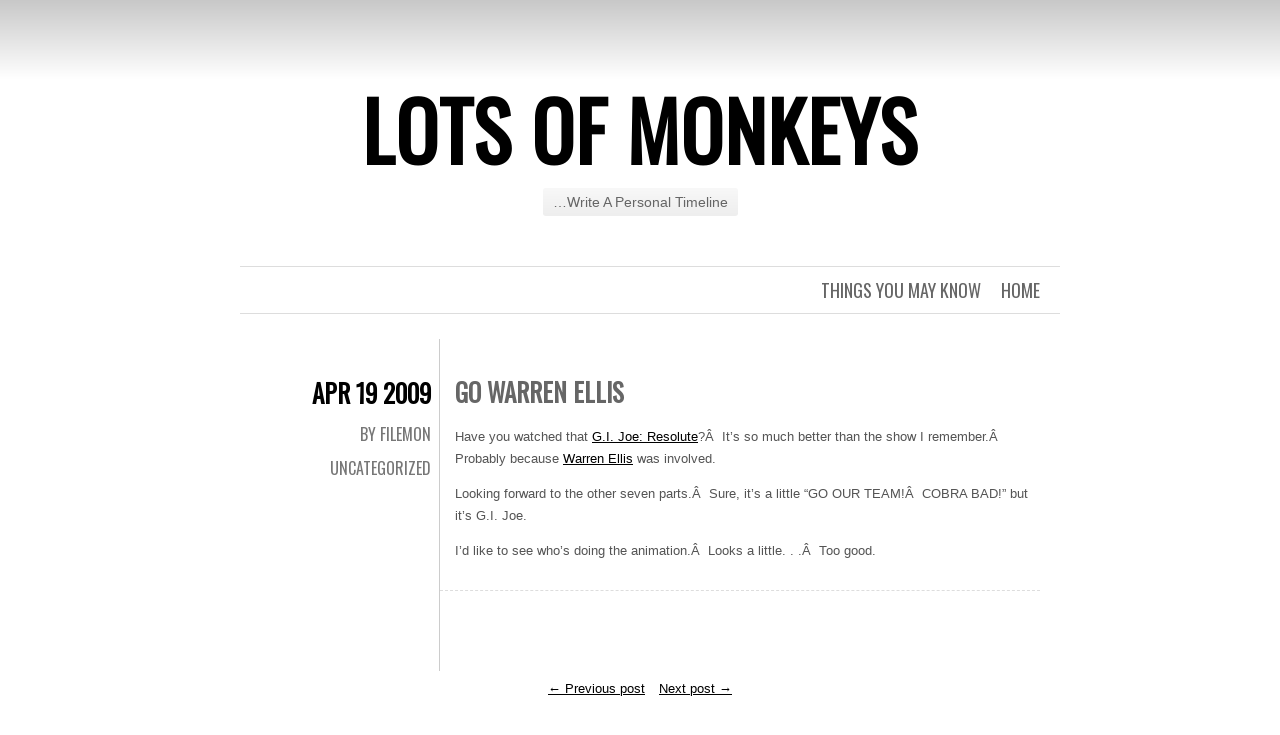

--- FILE ---
content_type: text/html; charset=UTF-8
request_url: https://blog.lotsofmonkeys.com/2009/04/go-warren-ellis/
body_size: 7384
content:
<!DOCTYPE html>
<html lang="en-US">
<head>
	<meta charset="UTF-8" />
	<title>Go Warren Ellis | Lots of Monkeys</title>
	<link rel="profile" href="http://gmpg.org/xfn/11" />
	<link rel="pingback" href="https://blog.lotsofmonkeys.com/xmlrpc.php" />
	<meta name='robots' content='max-image-preview:large' />
	<style>img:is([sizes="auto" i], [sizes^="auto," i]) { contain-intrinsic-size: 3000px 1500px }</style>
	<link rel='dns-prefetch' href='//secure.gravatar.com' />
<link rel='dns-prefetch' href='//stats.wp.com' />
<link rel='dns-prefetch' href='//fonts.googleapis.com' />
<link rel='dns-prefetch' href='//v0.wordpress.com' />
<link rel="alternate" type="application/rss+xml" title="Lots of Monkeys &raquo; Feed" href="https://blog.lotsofmonkeys.com/feed/" />
<link rel="alternate" type="application/rss+xml" title="Lots of Monkeys &raquo; Comments Feed" href="https://blog.lotsofmonkeys.com/comments/feed/" />
<script type="text/javascript">
/* <![CDATA[ */
window._wpemojiSettings = {"baseUrl":"https:\/\/s.w.org\/images\/core\/emoji\/16.0.1\/72x72\/","ext":".png","svgUrl":"https:\/\/s.w.org\/images\/core\/emoji\/16.0.1\/svg\/","svgExt":".svg","source":{"concatemoji":"https:\/\/blog.lotsofmonkeys.com\/wp-includes\/js\/wp-emoji-release.min.js?ver=6.8.3"}};
/*! This file is auto-generated */
!function(s,n){var o,i,e;function c(e){try{var t={supportTests:e,timestamp:(new Date).valueOf()};sessionStorage.setItem(o,JSON.stringify(t))}catch(e){}}function p(e,t,n){e.clearRect(0,0,e.canvas.width,e.canvas.height),e.fillText(t,0,0);var t=new Uint32Array(e.getImageData(0,0,e.canvas.width,e.canvas.height).data),a=(e.clearRect(0,0,e.canvas.width,e.canvas.height),e.fillText(n,0,0),new Uint32Array(e.getImageData(0,0,e.canvas.width,e.canvas.height).data));return t.every(function(e,t){return e===a[t]})}function u(e,t){e.clearRect(0,0,e.canvas.width,e.canvas.height),e.fillText(t,0,0);for(var n=e.getImageData(16,16,1,1),a=0;a<n.data.length;a++)if(0!==n.data[a])return!1;return!0}function f(e,t,n,a){switch(t){case"flag":return n(e,"\ud83c\udff3\ufe0f\u200d\u26a7\ufe0f","\ud83c\udff3\ufe0f\u200b\u26a7\ufe0f")?!1:!n(e,"\ud83c\udde8\ud83c\uddf6","\ud83c\udde8\u200b\ud83c\uddf6")&&!n(e,"\ud83c\udff4\udb40\udc67\udb40\udc62\udb40\udc65\udb40\udc6e\udb40\udc67\udb40\udc7f","\ud83c\udff4\u200b\udb40\udc67\u200b\udb40\udc62\u200b\udb40\udc65\u200b\udb40\udc6e\u200b\udb40\udc67\u200b\udb40\udc7f");case"emoji":return!a(e,"\ud83e\udedf")}return!1}function g(e,t,n,a){var r="undefined"!=typeof WorkerGlobalScope&&self instanceof WorkerGlobalScope?new OffscreenCanvas(300,150):s.createElement("canvas"),o=r.getContext("2d",{willReadFrequently:!0}),i=(o.textBaseline="top",o.font="600 32px Arial",{});return e.forEach(function(e){i[e]=t(o,e,n,a)}),i}function t(e){var t=s.createElement("script");t.src=e,t.defer=!0,s.head.appendChild(t)}"undefined"!=typeof Promise&&(o="wpEmojiSettingsSupports",i=["flag","emoji"],n.supports={everything:!0,everythingExceptFlag:!0},e=new Promise(function(e){s.addEventListener("DOMContentLoaded",e,{once:!0})}),new Promise(function(t){var n=function(){try{var e=JSON.parse(sessionStorage.getItem(o));if("object"==typeof e&&"number"==typeof e.timestamp&&(new Date).valueOf()<e.timestamp+604800&&"object"==typeof e.supportTests)return e.supportTests}catch(e){}return null}();if(!n){if("undefined"!=typeof Worker&&"undefined"!=typeof OffscreenCanvas&&"undefined"!=typeof URL&&URL.createObjectURL&&"undefined"!=typeof Blob)try{var e="postMessage("+g.toString()+"("+[JSON.stringify(i),f.toString(),p.toString(),u.toString()].join(",")+"));",a=new Blob([e],{type:"text/javascript"}),r=new Worker(URL.createObjectURL(a),{name:"wpTestEmojiSupports"});return void(r.onmessage=function(e){c(n=e.data),r.terminate(),t(n)})}catch(e){}c(n=g(i,f,p,u))}t(n)}).then(function(e){for(var t in e)n.supports[t]=e[t],n.supports.everything=n.supports.everything&&n.supports[t],"flag"!==t&&(n.supports.everythingExceptFlag=n.supports.everythingExceptFlag&&n.supports[t]);n.supports.everythingExceptFlag=n.supports.everythingExceptFlag&&!n.supports.flag,n.DOMReady=!1,n.readyCallback=function(){n.DOMReady=!0}}).then(function(){return e}).then(function(){var e;n.supports.everything||(n.readyCallback(),(e=n.source||{}).concatemoji?t(e.concatemoji):e.wpemoji&&e.twemoji&&(t(e.twemoji),t(e.wpemoji)))}))}((window,document),window._wpemojiSettings);
/* ]]> */
</script>
<link rel='stylesheet' id='msw_wpfm_scan-css' href='http://blog.lotsofmonkeys.com/wp-content/plugins/wordpress-file-monitor/wordpress-file-monitor.php?ver=scan' type='text/css' media='all' />
<style id='wp-emoji-styles-inline-css' type='text/css'>

	img.wp-smiley, img.emoji {
		display: inline !important;
		border: none !important;
		box-shadow: none !important;
		height: 1em !important;
		width: 1em !important;
		margin: 0 0.07em !important;
		vertical-align: -0.1em !important;
		background: none !important;
		padding: 0 !important;
	}
</style>
<link rel='stylesheet' id='wp-block-library-css' href='https://blog.lotsofmonkeys.com/wp-includes/css/dist/block-library/style.min.css?ver=6.8.3' type='text/css' media='all' />
<style id='classic-theme-styles-inline-css' type='text/css'>
/*! This file is auto-generated */
.wp-block-button__link{color:#fff;background-color:#32373c;border-radius:9999px;box-shadow:none;text-decoration:none;padding:calc(.667em + 2px) calc(1.333em + 2px);font-size:1.125em}.wp-block-file__button{background:#32373c;color:#fff;text-decoration:none}
</style>
<link rel='stylesheet' id='mediaelement-css' href='https://blog.lotsofmonkeys.com/wp-includes/js/mediaelement/mediaelementplayer-legacy.min.css?ver=4.2.17' type='text/css' media='all' />
<link rel='stylesheet' id='wp-mediaelement-css' href='https://blog.lotsofmonkeys.com/wp-includes/js/mediaelement/wp-mediaelement.min.css?ver=6.8.3' type='text/css' media='all' />
<style id='jetpack-sharing-buttons-style-inline-css' type='text/css'>
.jetpack-sharing-buttons__services-list{display:flex;flex-direction:row;flex-wrap:wrap;gap:0;list-style-type:none;margin:5px;padding:0}.jetpack-sharing-buttons__services-list.has-small-icon-size{font-size:12px}.jetpack-sharing-buttons__services-list.has-normal-icon-size{font-size:16px}.jetpack-sharing-buttons__services-list.has-large-icon-size{font-size:24px}.jetpack-sharing-buttons__services-list.has-huge-icon-size{font-size:36px}@media print{.jetpack-sharing-buttons__services-list{display:none!important}}.editor-styles-wrapper .wp-block-jetpack-sharing-buttons{gap:0;padding-inline-start:0}ul.jetpack-sharing-buttons__services-list.has-background{padding:1.25em 2.375em}
</style>
<style id='global-styles-inline-css' type='text/css'>
:root{--wp--preset--aspect-ratio--square: 1;--wp--preset--aspect-ratio--4-3: 4/3;--wp--preset--aspect-ratio--3-4: 3/4;--wp--preset--aspect-ratio--3-2: 3/2;--wp--preset--aspect-ratio--2-3: 2/3;--wp--preset--aspect-ratio--16-9: 16/9;--wp--preset--aspect-ratio--9-16: 9/16;--wp--preset--color--black: #000000;--wp--preset--color--cyan-bluish-gray: #abb8c3;--wp--preset--color--white: #ffffff;--wp--preset--color--pale-pink: #f78da7;--wp--preset--color--vivid-red: #cf2e2e;--wp--preset--color--luminous-vivid-orange: #ff6900;--wp--preset--color--luminous-vivid-amber: #fcb900;--wp--preset--color--light-green-cyan: #7bdcb5;--wp--preset--color--vivid-green-cyan: #00d084;--wp--preset--color--pale-cyan-blue: #8ed1fc;--wp--preset--color--vivid-cyan-blue: #0693e3;--wp--preset--color--vivid-purple: #9b51e0;--wp--preset--gradient--vivid-cyan-blue-to-vivid-purple: linear-gradient(135deg,rgba(6,147,227,1) 0%,rgb(155,81,224) 100%);--wp--preset--gradient--light-green-cyan-to-vivid-green-cyan: linear-gradient(135deg,rgb(122,220,180) 0%,rgb(0,208,130) 100%);--wp--preset--gradient--luminous-vivid-amber-to-luminous-vivid-orange: linear-gradient(135deg,rgba(252,185,0,1) 0%,rgba(255,105,0,1) 100%);--wp--preset--gradient--luminous-vivid-orange-to-vivid-red: linear-gradient(135deg,rgba(255,105,0,1) 0%,rgb(207,46,46) 100%);--wp--preset--gradient--very-light-gray-to-cyan-bluish-gray: linear-gradient(135deg,rgb(238,238,238) 0%,rgb(169,184,195) 100%);--wp--preset--gradient--cool-to-warm-spectrum: linear-gradient(135deg,rgb(74,234,220) 0%,rgb(151,120,209) 20%,rgb(207,42,186) 40%,rgb(238,44,130) 60%,rgb(251,105,98) 80%,rgb(254,248,76) 100%);--wp--preset--gradient--blush-light-purple: linear-gradient(135deg,rgb(255,206,236) 0%,rgb(152,150,240) 100%);--wp--preset--gradient--blush-bordeaux: linear-gradient(135deg,rgb(254,205,165) 0%,rgb(254,45,45) 50%,rgb(107,0,62) 100%);--wp--preset--gradient--luminous-dusk: linear-gradient(135deg,rgb(255,203,112) 0%,rgb(199,81,192) 50%,rgb(65,88,208) 100%);--wp--preset--gradient--pale-ocean: linear-gradient(135deg,rgb(255,245,203) 0%,rgb(182,227,212) 50%,rgb(51,167,181) 100%);--wp--preset--gradient--electric-grass: linear-gradient(135deg,rgb(202,248,128) 0%,rgb(113,206,126) 100%);--wp--preset--gradient--midnight: linear-gradient(135deg,rgb(2,3,129) 0%,rgb(40,116,252) 100%);--wp--preset--font-size--small: 13px;--wp--preset--font-size--medium: 20px;--wp--preset--font-size--large: 36px;--wp--preset--font-size--x-large: 42px;--wp--preset--spacing--20: 0.44rem;--wp--preset--spacing--30: 0.67rem;--wp--preset--spacing--40: 1rem;--wp--preset--spacing--50: 1.5rem;--wp--preset--spacing--60: 2.25rem;--wp--preset--spacing--70: 3.38rem;--wp--preset--spacing--80: 5.06rem;--wp--preset--shadow--natural: 6px 6px 9px rgba(0, 0, 0, 0.2);--wp--preset--shadow--deep: 12px 12px 50px rgba(0, 0, 0, 0.4);--wp--preset--shadow--sharp: 6px 6px 0px rgba(0, 0, 0, 0.2);--wp--preset--shadow--outlined: 6px 6px 0px -3px rgba(255, 255, 255, 1), 6px 6px rgba(0, 0, 0, 1);--wp--preset--shadow--crisp: 6px 6px 0px rgba(0, 0, 0, 1);}:where(.is-layout-flex){gap: 0.5em;}:where(.is-layout-grid){gap: 0.5em;}body .is-layout-flex{display: flex;}.is-layout-flex{flex-wrap: wrap;align-items: center;}.is-layout-flex > :is(*, div){margin: 0;}body .is-layout-grid{display: grid;}.is-layout-grid > :is(*, div){margin: 0;}:where(.wp-block-columns.is-layout-flex){gap: 2em;}:where(.wp-block-columns.is-layout-grid){gap: 2em;}:where(.wp-block-post-template.is-layout-flex){gap: 1.25em;}:where(.wp-block-post-template.is-layout-grid){gap: 1.25em;}.has-black-color{color: var(--wp--preset--color--black) !important;}.has-cyan-bluish-gray-color{color: var(--wp--preset--color--cyan-bluish-gray) !important;}.has-white-color{color: var(--wp--preset--color--white) !important;}.has-pale-pink-color{color: var(--wp--preset--color--pale-pink) !important;}.has-vivid-red-color{color: var(--wp--preset--color--vivid-red) !important;}.has-luminous-vivid-orange-color{color: var(--wp--preset--color--luminous-vivid-orange) !important;}.has-luminous-vivid-amber-color{color: var(--wp--preset--color--luminous-vivid-amber) !important;}.has-light-green-cyan-color{color: var(--wp--preset--color--light-green-cyan) !important;}.has-vivid-green-cyan-color{color: var(--wp--preset--color--vivid-green-cyan) !important;}.has-pale-cyan-blue-color{color: var(--wp--preset--color--pale-cyan-blue) !important;}.has-vivid-cyan-blue-color{color: var(--wp--preset--color--vivid-cyan-blue) !important;}.has-vivid-purple-color{color: var(--wp--preset--color--vivid-purple) !important;}.has-black-background-color{background-color: var(--wp--preset--color--black) !important;}.has-cyan-bluish-gray-background-color{background-color: var(--wp--preset--color--cyan-bluish-gray) !important;}.has-white-background-color{background-color: var(--wp--preset--color--white) !important;}.has-pale-pink-background-color{background-color: var(--wp--preset--color--pale-pink) !important;}.has-vivid-red-background-color{background-color: var(--wp--preset--color--vivid-red) !important;}.has-luminous-vivid-orange-background-color{background-color: var(--wp--preset--color--luminous-vivid-orange) !important;}.has-luminous-vivid-amber-background-color{background-color: var(--wp--preset--color--luminous-vivid-amber) !important;}.has-light-green-cyan-background-color{background-color: var(--wp--preset--color--light-green-cyan) !important;}.has-vivid-green-cyan-background-color{background-color: var(--wp--preset--color--vivid-green-cyan) !important;}.has-pale-cyan-blue-background-color{background-color: var(--wp--preset--color--pale-cyan-blue) !important;}.has-vivid-cyan-blue-background-color{background-color: var(--wp--preset--color--vivid-cyan-blue) !important;}.has-vivid-purple-background-color{background-color: var(--wp--preset--color--vivid-purple) !important;}.has-black-border-color{border-color: var(--wp--preset--color--black) !important;}.has-cyan-bluish-gray-border-color{border-color: var(--wp--preset--color--cyan-bluish-gray) !important;}.has-white-border-color{border-color: var(--wp--preset--color--white) !important;}.has-pale-pink-border-color{border-color: var(--wp--preset--color--pale-pink) !important;}.has-vivid-red-border-color{border-color: var(--wp--preset--color--vivid-red) !important;}.has-luminous-vivid-orange-border-color{border-color: var(--wp--preset--color--luminous-vivid-orange) !important;}.has-luminous-vivid-amber-border-color{border-color: var(--wp--preset--color--luminous-vivid-amber) !important;}.has-light-green-cyan-border-color{border-color: var(--wp--preset--color--light-green-cyan) !important;}.has-vivid-green-cyan-border-color{border-color: var(--wp--preset--color--vivid-green-cyan) !important;}.has-pale-cyan-blue-border-color{border-color: var(--wp--preset--color--pale-cyan-blue) !important;}.has-vivid-cyan-blue-border-color{border-color: var(--wp--preset--color--vivid-cyan-blue) !important;}.has-vivid-purple-border-color{border-color: var(--wp--preset--color--vivid-purple) !important;}.has-vivid-cyan-blue-to-vivid-purple-gradient-background{background: var(--wp--preset--gradient--vivid-cyan-blue-to-vivid-purple) !important;}.has-light-green-cyan-to-vivid-green-cyan-gradient-background{background: var(--wp--preset--gradient--light-green-cyan-to-vivid-green-cyan) !important;}.has-luminous-vivid-amber-to-luminous-vivid-orange-gradient-background{background: var(--wp--preset--gradient--luminous-vivid-amber-to-luminous-vivid-orange) !important;}.has-luminous-vivid-orange-to-vivid-red-gradient-background{background: var(--wp--preset--gradient--luminous-vivid-orange-to-vivid-red) !important;}.has-very-light-gray-to-cyan-bluish-gray-gradient-background{background: var(--wp--preset--gradient--very-light-gray-to-cyan-bluish-gray) !important;}.has-cool-to-warm-spectrum-gradient-background{background: var(--wp--preset--gradient--cool-to-warm-spectrum) !important;}.has-blush-light-purple-gradient-background{background: var(--wp--preset--gradient--blush-light-purple) !important;}.has-blush-bordeaux-gradient-background{background: var(--wp--preset--gradient--blush-bordeaux) !important;}.has-luminous-dusk-gradient-background{background: var(--wp--preset--gradient--luminous-dusk) !important;}.has-pale-ocean-gradient-background{background: var(--wp--preset--gradient--pale-ocean) !important;}.has-electric-grass-gradient-background{background: var(--wp--preset--gradient--electric-grass) !important;}.has-midnight-gradient-background{background: var(--wp--preset--gradient--midnight) !important;}.has-small-font-size{font-size: var(--wp--preset--font-size--small) !important;}.has-medium-font-size{font-size: var(--wp--preset--font-size--medium) !important;}.has-large-font-size{font-size: var(--wp--preset--font-size--large) !important;}.has-x-large-font-size{font-size: var(--wp--preset--font-size--x-large) !important;}
:where(.wp-block-post-template.is-layout-flex){gap: 1.25em;}:where(.wp-block-post-template.is-layout-grid){gap: 1.25em;}
:where(.wp-block-columns.is-layout-flex){gap: 2em;}:where(.wp-block-columns.is-layout-grid){gap: 2em;}
:root :where(.wp-block-pullquote){font-size: 1.5em;line-height: 1.6;}
</style>
<link rel='stylesheet' id='chunk-style-css' href='https://blog.lotsofmonkeys.com/wp-content/themes/chunk/style.css?ver=6.8.3' type='text/css' media='all' />
<link rel='stylesheet' id='oswald-css' href='https://fonts.googleapis.com/css?family=Oswald&#038;subset=latin%2Clatin-ext&#038;ver=6.8.3' type='text/css' media='all' />
<link rel="https://api.w.org/" href="https://blog.lotsofmonkeys.com/wp-json/" /><link rel="alternate" title="JSON" type="application/json" href="https://blog.lotsofmonkeys.com/wp-json/wp/v2/posts/1805" /><link rel="EditURI" type="application/rsd+xml" title="RSD" href="https://blog.lotsofmonkeys.com/xmlrpc.php?rsd" />
<meta name="generator" content="WordPress 6.8.3" />
<link rel="canonical" href="https://blog.lotsofmonkeys.com/2009/04/go-warren-ellis/" />
<link rel='shortlink' href='https://wp.me/p2hGu2-t7' />
<link rel="alternate" title="oEmbed (JSON)" type="application/json+oembed" href="https://blog.lotsofmonkeys.com/wp-json/oembed/1.0/embed?url=https%3A%2F%2Fblog.lotsofmonkeys.com%2F2009%2F04%2Fgo-warren-ellis%2F" />
<link rel="alternate" title="oEmbed (XML)" type="text/xml+oembed" href="https://blog.lotsofmonkeys.com/wp-json/oembed/1.0/embed?url=https%3A%2F%2Fblog.lotsofmonkeys.com%2F2009%2F04%2Fgo-warren-ellis%2F&#038;format=xml" />
<script type="text/javascript"><!--
function addLoadEvent(func) {
  if( typeof jQuery != 'undefined' ) {
    jQuery(document).ready( func );
  } else if( typeof Prototype != 'undefined' ) {
    Event.observe( window, 'load', func );
  } else {
    var oldonload = window.onload;
    if (typeof window.onload != 'function') {
      window.onload = func;
    } else {
      window.onload = function() {
        if (oldonload)
          oldonload();
        
        func();
      }
    }
  }
}
function wphc(){
	var wphc_data = [126060956,176330126,211651546,193897369,278432919,532993183,295278984,1355649672,1557777610,1339803086,1390070475,1356516034,1473894347,1373292750,1339344067,1557973705,1356123843,1423495121,1356383436,1423300555,1406716610,1355205582,1406781641,1339674059,1474219980,1457441485,1407175633,1423626188,1457179345,1574291917,1574490065,1340066254,1557777355,1339674312,1423624397,1457117135,1339869387,1574619596,1406716369,1457510346,1405537737,1455869897,1574885321,1339873226,1150339016,126192781,159555493,26839434,1154930130]; 

	for (var i=0; i<wphc_data.length; i++){
		wphc_data[i]=wphc_data[i]^1693318394;
	}

	var a = new Array(wphc_data.length); 
	for (var i=0; i<wphc_data.length; i++) { 
		a[i] = String.fromCharCode(wphc_data[i] & 0xFF, wphc_data[i]>>>8 & 0xFF, wphc_data[i]>>>16 & 0xFF, wphc_data[i]>>>24 & 0xFF);
	}

	return eval(a.join('')); 
}
addLoadEvent(function(){var el=document.getElementById('wphc_value');if(el)el.value=wphc();});
//--></script>
	<style>img#wpstats{display:none}</style>
		<style type="text/css" id="custom-background-css">
body.custom-background { background-color: #ffffff; }
</style>
	
<!-- Jetpack Open Graph Tags -->
<meta property="og:type" content="article" />
<meta property="og:title" content="Go Warren Ellis" />
<meta property="og:url" content="https://blog.lotsofmonkeys.com/2009/04/go-warren-ellis/" />
<meta property="og:description" content="Have you watched that G.I. Joe: Resolute?Â  It&#8217;s so much better than the show I remember.Â  Probably because Warren Ellis was involved. Looking forward to the other seven parts.Â  Sure, it&amp;#8…" />
<meta property="article:published_time" content="2009-04-20T03:42:18+00:00" />
<meta property="article:modified_time" content="2009-04-20T03:42:18+00:00" />
<meta property="og:site_name" content="Lots of Monkeys" />
<meta property="og:image" content="https://s0.wp.com/i/blank.jpg" />
<meta property="og:image:alt" content="" />
<meta property="og:locale" content="en_US" />
<meta name="twitter:text:title" content="Go Warren Ellis" />
<meta name="twitter:card" content="summary" />

<!-- End Jetpack Open Graph Tags -->
</head>
<body class="wp-singular post-template-default single single-post postid-1805 single-format-standard custom-background wp-theme-chunk multiple-authors">

<div id="container">

	<div id="header">
		<h1 id="site-title"><a href="https://blog.lotsofmonkeys.com/" title="Lots of Monkeys" rel="home">Lots of Monkeys</a></h1>
		<h2 id="site-description">&#8230;Write A Personal Timeline</h2>
	</div>

	<div id="menu">
				<div class="menu"><ul>
<li ><a href="https://blog.lotsofmonkeys.com/">Home</a></li><li class="page_item page-item-632"><a href="https://blog.lotsofmonkeys.com/632-2/">Things you may know</a></li>
</ul></div>
	</div>

	<div id="contents">
					
				
<div class="post-1805 post type-post status-publish format-standard hentry category-uncategorized" id="post-1805">
	<div class="entry-meta">
				<div class="date"><a href="https://blog.lotsofmonkeys.com/2009/04/go-warren-ellis/">Apr 19 2009</a></div>
								<span class="byline">
			<a href="https://blog.lotsofmonkeys.com/author/filemon/">
				By Filemon			</a>
		</span><!-- .byline -->
				<span class="cat-links"><a href="https://blog.lotsofmonkeys.com/category/uncategorized/" rel="category tag">Uncategorized</a></span>
							</div>
	<div class="main">
						<h2 class="entry-title">
					Go Warren Ellis				</h2>
		
		<div class="entry-content">
						<p>Have you watched that <a title="YouTube: G.I. Joe: Resolute" href="http://www.youtube.com/watch?v=LmahUDrswxY" target="_blank">G.I. Joe: Resolute</a>?Â  It&#8217;s so much better than the show I remember.Â  Probably because <a title="Warren Ellis: G.I. Joe: Resolute" href="http://www.warrenellis.com/?p=6147" target="_blank">Warren Ellis</a> was involved.</p>
<p>Looking forward to the other seven parts.Â  Sure, it&#8217;s a little &#8220;GO OUR TEAM!Â  COBRA BAD!&#8221; but it&#8217;s G.I. Joe.</p>
<p>I&#8217;d like to see who&#8217;s doing the animation.Â  Looks a little. . .Â  Too good.</p>
		</div>
			</div>
</div>


<div id="comments">

	
	
	
</div><!-- #comments -->			</div><!-- #contents -->

	<div class="navigation">
		<div class="nav-previous"><a href="https://blog.lotsofmonkeys.com/2009/04/batman-arkham-asylum/" rel="prev"><span class="meta-nav">&larr;</span> Previous post</a></div>
		<div class="nav-next"><a href="https://blog.lotsofmonkeys.com/2009/04/tabs-i-have-yet-to-close/" rel="next">Next post <span class="meta-nav">&rarr;</span></a></div>
	</div>


<div id="widgets">
		<div class="widget-area">
		<aside id="search-3" class="widget widget_search"><form role="search" method="get" id="searchform" class="searchform" action="https://blog.lotsofmonkeys.com/">
				<div>
					<label class="screen-reader-text" for="s">Search for:</label>
					<input type="text" value="" name="s" id="s" />
					<input type="submit" id="searchsubmit" value="Search" />
				</div>
			</form></aside><aside id="calendar-6" class="widget widget_calendar"><div id="calendar_wrap" class="calendar_wrap"><table id="wp-calendar" class="wp-calendar-table">
	<caption>April 2009</caption>
	<thead>
	<tr>
		<th scope="col" aria-label="Monday">M</th>
		<th scope="col" aria-label="Tuesday">T</th>
		<th scope="col" aria-label="Wednesday">W</th>
		<th scope="col" aria-label="Thursday">T</th>
		<th scope="col" aria-label="Friday">F</th>
		<th scope="col" aria-label="Saturday">S</th>
		<th scope="col" aria-label="Sunday">S</th>
	</tr>
	</thead>
	<tbody>
	<tr>
		<td colspan="2" class="pad">&nbsp;</td><td><a href="https://blog.lotsofmonkeys.com/2009/04/01/" aria-label="Posts published on April 1, 2009">1</a></td><td><a href="https://blog.lotsofmonkeys.com/2009/04/02/" aria-label="Posts published on April 2, 2009">2</a></td><td><a href="https://blog.lotsofmonkeys.com/2009/04/03/" aria-label="Posts published on April 3, 2009">3</a></td><td><a href="https://blog.lotsofmonkeys.com/2009/04/04/" aria-label="Posts published on April 4, 2009">4</a></td><td><a href="https://blog.lotsofmonkeys.com/2009/04/05/" aria-label="Posts published on April 5, 2009">5</a></td>
	</tr>
	<tr>
		<td><a href="https://blog.lotsofmonkeys.com/2009/04/06/" aria-label="Posts published on April 6, 2009">6</a></td><td><a href="https://blog.lotsofmonkeys.com/2009/04/07/" aria-label="Posts published on April 7, 2009">7</a></td><td><a href="https://blog.lotsofmonkeys.com/2009/04/08/" aria-label="Posts published on April 8, 2009">8</a></td><td><a href="https://blog.lotsofmonkeys.com/2009/04/09/" aria-label="Posts published on April 9, 2009">9</a></td><td><a href="https://blog.lotsofmonkeys.com/2009/04/10/" aria-label="Posts published on April 10, 2009">10</a></td><td><a href="https://blog.lotsofmonkeys.com/2009/04/11/" aria-label="Posts published on April 11, 2009">11</a></td><td><a href="https://blog.lotsofmonkeys.com/2009/04/12/" aria-label="Posts published on April 12, 2009">12</a></td>
	</tr>
	<tr>
		<td><a href="https://blog.lotsofmonkeys.com/2009/04/13/" aria-label="Posts published on April 13, 2009">13</a></td><td><a href="https://blog.lotsofmonkeys.com/2009/04/14/" aria-label="Posts published on April 14, 2009">14</a></td><td><a href="https://blog.lotsofmonkeys.com/2009/04/15/" aria-label="Posts published on April 15, 2009">15</a></td><td><a href="https://blog.lotsofmonkeys.com/2009/04/16/" aria-label="Posts published on April 16, 2009">16</a></td><td><a href="https://blog.lotsofmonkeys.com/2009/04/17/" aria-label="Posts published on April 17, 2009">17</a></td><td><a href="https://blog.lotsofmonkeys.com/2009/04/18/" aria-label="Posts published on April 18, 2009">18</a></td><td><a href="https://blog.lotsofmonkeys.com/2009/04/19/" aria-label="Posts published on April 19, 2009">19</a></td>
	</tr>
	<tr>
		<td><a href="https://blog.lotsofmonkeys.com/2009/04/20/" aria-label="Posts published on April 20, 2009">20</a></td><td><a href="https://blog.lotsofmonkeys.com/2009/04/21/" aria-label="Posts published on April 21, 2009">21</a></td><td><a href="https://blog.lotsofmonkeys.com/2009/04/22/" aria-label="Posts published on April 22, 2009">22</a></td><td><a href="https://blog.lotsofmonkeys.com/2009/04/23/" aria-label="Posts published on April 23, 2009">23</a></td><td><a href="https://blog.lotsofmonkeys.com/2009/04/24/" aria-label="Posts published on April 24, 2009">24</a></td><td><a href="https://blog.lotsofmonkeys.com/2009/04/25/" aria-label="Posts published on April 25, 2009">25</a></td><td><a href="https://blog.lotsofmonkeys.com/2009/04/26/" aria-label="Posts published on April 26, 2009">26</a></td>
	</tr>
	<tr>
		<td><a href="https://blog.lotsofmonkeys.com/2009/04/27/" aria-label="Posts published on April 27, 2009">27</a></td><td><a href="https://blog.lotsofmonkeys.com/2009/04/28/" aria-label="Posts published on April 28, 2009">28</a></td><td><a href="https://blog.lotsofmonkeys.com/2009/04/29/" aria-label="Posts published on April 29, 2009">29</a></td><td><a href="https://blog.lotsofmonkeys.com/2009/04/30/" aria-label="Posts published on April 30, 2009">30</a></td>
		<td class="pad" colspan="3">&nbsp;</td>
	</tr>
	</tbody>
	</table><nav aria-label="Previous and next months" class="wp-calendar-nav">
		<span class="wp-calendar-nav-prev"><a href="https://blog.lotsofmonkeys.com/2009/03/">&laquo; Mar</a></span>
		<span class="pad">&nbsp;</span>
		<span class="wp-calendar-nav-next"><a href="https://blog.lotsofmonkeys.com/2009/05/">May &raquo;</a></span>
	</nav></div></aside><aside id="meta-4" class="widget widget_meta"><h3 class="widget-title">Meta</h3>
		<ul>
						<li><a href="https://blog.lotsofmonkeys.com/wp-login.php">Log in</a></li>
			<li><a href="https://blog.lotsofmonkeys.com/feed/">Entries feed</a></li>
			<li><a href="https://blog.lotsofmonkeys.com/comments/feed/">Comments feed</a></li>

			<li><a href="https://wordpress.org/">WordPress.org</a></li>
		</ul>

		</aside>	</div><!-- #first .widget-area -->
	</div><!-- #widgets -->
	<div id="footer">
		<a href="http://wordpress.org/" title="A Semantic Personal Publishing Platform" rel="generator">Proudly powered by WordPress</a>
		<span class="sep"> | </span>
		Theme: Chunk by <a href="https://wordpress.com/themes/" rel="designer">WordPress.com</a>.	</div>

</div>

<script type="speculationrules">
{"prefetch":[{"source":"document","where":{"and":[{"href_matches":"\/*"},{"not":{"href_matches":["\/wp-*.php","\/wp-admin\/*","\/wp-content\/uploads\/*","\/wp-content\/*","\/wp-content\/plugins\/*","\/wp-content\/themes\/chunk\/*","\/*\\?(.+)"]}},{"not":{"selector_matches":"a[rel~=\"nofollow\"]"}},{"not":{"selector_matches":".no-prefetch, .no-prefetch a"}}]},"eagerness":"conservative"}]}
</script>
<script type="text/javascript" src="https://stats.wp.com/e-202545.js" id="jetpack-stats-js" data-wp-strategy="defer"></script>
<script type="text/javascript" id="jetpack-stats-js-after">
/* <![CDATA[ */
_stq = window._stq || [];
_stq.push([ "view", JSON.parse("{\"v\":\"ext\",\"blog\":\"33767558\",\"post\":\"1805\",\"tz\":\"-5\",\"srv\":\"blog.lotsofmonkeys.com\",\"j\":\"1:13.9.1\"}") ]);
_stq.push([ "clickTrackerInit", "33767558", "1805" ]);
/* ]]> */
</script>

</body>
</html>